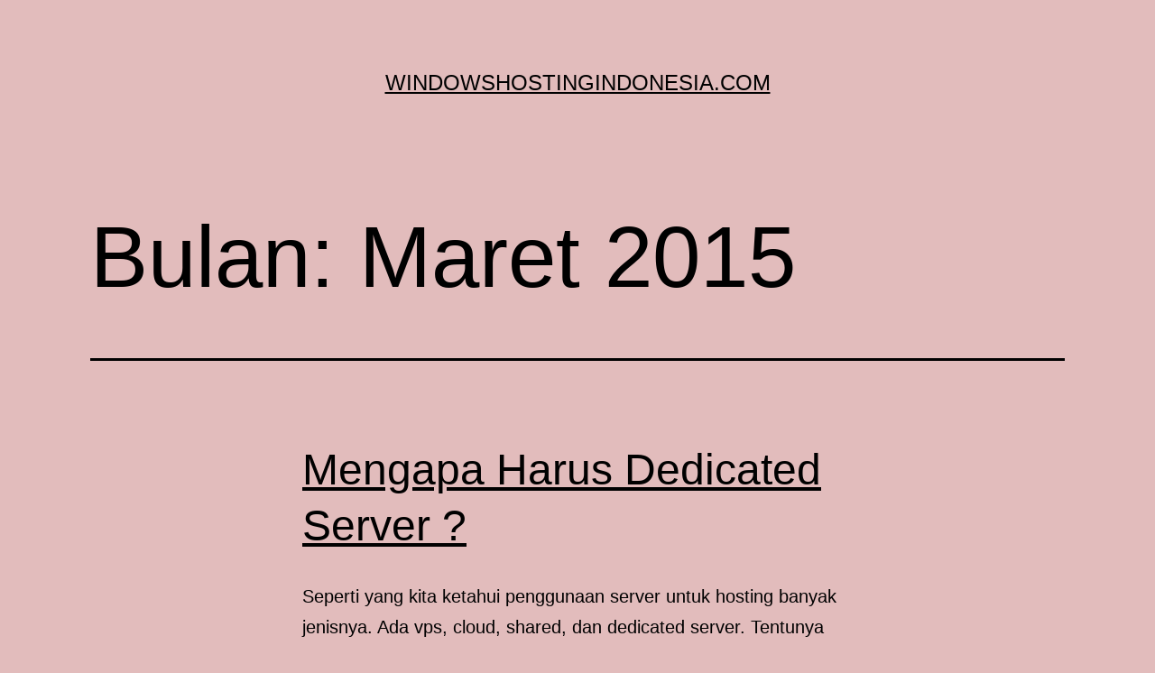

--- FILE ---
content_type: text/html; charset=UTF-8
request_url: http://windowshostingindonesia.com/2015/03/
body_size: 9602
content:
<!doctype html>
<html lang="id" >
<head>
	<meta charset="UTF-8" />
	<meta name="viewport" content="width=device-width, initial-scale=1" />
	<title>Maret 2015 &#8211; windowshostingindonesia.com</title>
<meta name='robots' content='max-image-preview:large' />
<link rel="alternate" type="application/rss+xml" title="windowshostingindonesia.com &raquo; Feed" href="http://windowshostingindonesia.com/feed/" />
<link rel="alternate" type="application/rss+xml" title="windowshostingindonesia.com &raquo; Umpan Komentar" href="http://windowshostingindonesia.com/comments/feed/" />
<style id='wp-img-auto-sizes-contain-inline-css'>
img:is([sizes=auto i],[sizes^="auto," i]){contain-intrinsic-size:3000px 1500px}
/*# sourceURL=wp-img-auto-sizes-contain-inline-css */
</style>
<style id='wp-emoji-styles-inline-css'>

	img.wp-smiley, img.emoji {
		display: inline !important;
		border: none !important;
		box-shadow: none !important;
		height: 1em !important;
		width: 1em !important;
		margin: 0 0.07em !important;
		vertical-align: -0.1em !important;
		background: none !important;
		padding: 0 !important;
	}
/*# sourceURL=wp-emoji-styles-inline-css */
</style>
<link rel='stylesheet' id='wp-block-library-css' href='http://windowshostingindonesia.com/wp-includes/css/dist/block-library/style.min.css?ver=6.9' media='all' />
<style id='wp-block-archives-inline-css'>
.wp-block-archives{box-sizing:border-box}.wp-block-archives-dropdown label{display:block}
/*# sourceURL=http://windowshostingindonesia.com/wp-includes/blocks/archives/style.min.css */
</style>
<style id='wp-block-categories-inline-css'>
.wp-block-categories{box-sizing:border-box}.wp-block-categories.alignleft{margin-right:2em}.wp-block-categories.alignright{margin-left:2em}.wp-block-categories.wp-block-categories-dropdown.aligncenter{text-align:center}.wp-block-categories .wp-block-categories__label{display:block;width:100%}
/*# sourceURL=http://windowshostingindonesia.com/wp-includes/blocks/categories/style.min.css */
</style>
<style id='wp-block-heading-inline-css'>
h1:where(.wp-block-heading).has-background,h2:where(.wp-block-heading).has-background,h3:where(.wp-block-heading).has-background,h4:where(.wp-block-heading).has-background,h5:where(.wp-block-heading).has-background,h6:where(.wp-block-heading).has-background{padding:1.25em 2.375em}h1.has-text-align-left[style*=writing-mode]:where([style*=vertical-lr]),h1.has-text-align-right[style*=writing-mode]:where([style*=vertical-rl]),h2.has-text-align-left[style*=writing-mode]:where([style*=vertical-lr]),h2.has-text-align-right[style*=writing-mode]:where([style*=vertical-rl]),h3.has-text-align-left[style*=writing-mode]:where([style*=vertical-lr]),h3.has-text-align-right[style*=writing-mode]:where([style*=vertical-rl]),h4.has-text-align-left[style*=writing-mode]:where([style*=vertical-lr]),h4.has-text-align-right[style*=writing-mode]:where([style*=vertical-rl]),h5.has-text-align-left[style*=writing-mode]:where([style*=vertical-lr]),h5.has-text-align-right[style*=writing-mode]:where([style*=vertical-rl]),h6.has-text-align-left[style*=writing-mode]:where([style*=vertical-lr]),h6.has-text-align-right[style*=writing-mode]:where([style*=vertical-rl]){rotate:180deg}
/*# sourceURL=http://windowshostingindonesia.com/wp-includes/blocks/heading/style.min.css */
</style>
<style id='wp-block-latest-comments-inline-css'>
ol.wp-block-latest-comments{box-sizing:border-box;margin-left:0}:where(.wp-block-latest-comments:not([style*=line-height] .wp-block-latest-comments__comment)){line-height:1.1}:where(.wp-block-latest-comments:not([style*=line-height] .wp-block-latest-comments__comment-excerpt p)){line-height:1.8}.has-dates :where(.wp-block-latest-comments:not([style*=line-height])),.has-excerpts :where(.wp-block-latest-comments:not([style*=line-height])){line-height:1.5}.wp-block-latest-comments .wp-block-latest-comments{padding-left:0}.wp-block-latest-comments__comment{list-style:none;margin-bottom:1em}.has-avatars .wp-block-latest-comments__comment{list-style:none;min-height:2.25em}.has-avatars .wp-block-latest-comments__comment .wp-block-latest-comments__comment-excerpt,.has-avatars .wp-block-latest-comments__comment .wp-block-latest-comments__comment-meta{margin-left:3.25em}.wp-block-latest-comments__comment-excerpt p{font-size:.875em;margin:.36em 0 1.4em}.wp-block-latest-comments__comment-date{display:block;font-size:.75em}.wp-block-latest-comments .avatar,.wp-block-latest-comments__comment-avatar{border-radius:1.5em;display:block;float:left;height:2.5em;margin-right:.75em;width:2.5em}.wp-block-latest-comments[class*=-font-size] a,.wp-block-latest-comments[style*=font-size] a{font-size:inherit}
/*# sourceURL=http://windowshostingindonesia.com/wp-includes/blocks/latest-comments/style.min.css */
</style>
<style id='wp-block-latest-posts-inline-css'>
.wp-block-latest-posts{box-sizing:border-box}.wp-block-latest-posts.alignleft{margin-right:2em}.wp-block-latest-posts.alignright{margin-left:2em}.wp-block-latest-posts.wp-block-latest-posts__list{list-style:none}.wp-block-latest-posts.wp-block-latest-posts__list li{clear:both;overflow-wrap:break-word}.wp-block-latest-posts.is-grid{display:flex;flex-wrap:wrap}.wp-block-latest-posts.is-grid li{margin:0 1.25em 1.25em 0;width:100%}@media (min-width:600px){.wp-block-latest-posts.columns-2 li{width:calc(50% - .625em)}.wp-block-latest-posts.columns-2 li:nth-child(2n){margin-right:0}.wp-block-latest-posts.columns-3 li{width:calc(33.33333% - .83333em)}.wp-block-latest-posts.columns-3 li:nth-child(3n){margin-right:0}.wp-block-latest-posts.columns-4 li{width:calc(25% - .9375em)}.wp-block-latest-posts.columns-4 li:nth-child(4n){margin-right:0}.wp-block-latest-posts.columns-5 li{width:calc(20% - 1em)}.wp-block-latest-posts.columns-5 li:nth-child(5n){margin-right:0}.wp-block-latest-posts.columns-6 li{width:calc(16.66667% - 1.04167em)}.wp-block-latest-posts.columns-6 li:nth-child(6n){margin-right:0}}:root :where(.wp-block-latest-posts.is-grid){padding:0}:root :where(.wp-block-latest-posts.wp-block-latest-posts__list){padding-left:0}.wp-block-latest-posts__post-author,.wp-block-latest-posts__post-date{display:block;font-size:.8125em}.wp-block-latest-posts__post-excerpt,.wp-block-latest-posts__post-full-content{margin-bottom:1em;margin-top:.5em}.wp-block-latest-posts__featured-image a{display:inline-block}.wp-block-latest-posts__featured-image img{height:auto;max-width:100%;width:auto}.wp-block-latest-posts__featured-image.alignleft{float:left;margin-right:1em}.wp-block-latest-posts__featured-image.alignright{float:right;margin-left:1em}.wp-block-latest-posts__featured-image.aligncenter{margin-bottom:1em;text-align:center}
/*# sourceURL=http://windowshostingindonesia.com/wp-includes/blocks/latest-posts/style.min.css */
</style>
<style id='wp-block-search-inline-css'>
.wp-block-search__button{margin-left:10px;word-break:normal}.wp-block-search__button.has-icon{line-height:0}.wp-block-search__button svg{height:1.25em;min-height:24px;min-width:24px;width:1.25em;fill:currentColor;vertical-align:text-bottom}:where(.wp-block-search__button){border:1px solid #ccc;padding:6px 10px}.wp-block-search__inside-wrapper{display:flex;flex:auto;flex-wrap:nowrap;max-width:100%}.wp-block-search__label{width:100%}.wp-block-search.wp-block-search__button-only .wp-block-search__button{box-sizing:border-box;display:flex;flex-shrink:0;justify-content:center;margin-left:0;max-width:100%}.wp-block-search.wp-block-search__button-only .wp-block-search__inside-wrapper{min-width:0!important;transition-property:width}.wp-block-search.wp-block-search__button-only .wp-block-search__input{flex-basis:100%;transition-duration:.3s}.wp-block-search.wp-block-search__button-only.wp-block-search__searchfield-hidden,.wp-block-search.wp-block-search__button-only.wp-block-search__searchfield-hidden .wp-block-search__inside-wrapper{overflow:hidden}.wp-block-search.wp-block-search__button-only.wp-block-search__searchfield-hidden .wp-block-search__input{border-left-width:0!important;border-right-width:0!important;flex-basis:0;flex-grow:0;margin:0;min-width:0!important;padding-left:0!important;padding-right:0!important;width:0!important}:where(.wp-block-search__input){appearance:none;border:1px solid #949494;flex-grow:1;font-family:inherit;font-size:inherit;font-style:inherit;font-weight:inherit;letter-spacing:inherit;line-height:inherit;margin-left:0;margin-right:0;min-width:3rem;padding:8px;text-decoration:unset!important;text-transform:inherit}:where(.wp-block-search__button-inside .wp-block-search__inside-wrapper){background-color:#fff;border:1px solid #949494;box-sizing:border-box;padding:4px}:where(.wp-block-search__button-inside .wp-block-search__inside-wrapper) .wp-block-search__input{border:none;border-radius:0;padding:0 4px}:where(.wp-block-search__button-inside .wp-block-search__inside-wrapper) .wp-block-search__input:focus{outline:none}:where(.wp-block-search__button-inside .wp-block-search__inside-wrapper) :where(.wp-block-search__button){padding:4px 8px}.wp-block-search.aligncenter .wp-block-search__inside-wrapper{margin:auto}.wp-block[data-align=right] .wp-block-search.wp-block-search__button-only .wp-block-search__inside-wrapper{float:right}
/*# sourceURL=http://windowshostingindonesia.com/wp-includes/blocks/search/style.min.css */
</style>
<style id='wp-block-search-theme-inline-css'>
.wp-block-search .wp-block-search__label{font-weight:700}.wp-block-search__button{border:1px solid #ccc;padding:.375em .625em}
/*# sourceURL=http://windowshostingindonesia.com/wp-includes/blocks/search/theme.min.css */
</style>
<style id='wp-block-group-inline-css'>
.wp-block-group{box-sizing:border-box}:where(.wp-block-group.wp-block-group-is-layout-constrained){position:relative}
/*# sourceURL=http://windowshostingindonesia.com/wp-includes/blocks/group/style.min.css */
</style>
<style id='wp-block-group-theme-inline-css'>
:where(.wp-block-group.has-background){padding:1.25em 2.375em}
/*# sourceURL=http://windowshostingindonesia.com/wp-includes/blocks/group/theme.min.css */
</style>
<style id='global-styles-inline-css'>
:root{--wp--preset--aspect-ratio--square: 1;--wp--preset--aspect-ratio--4-3: 4/3;--wp--preset--aspect-ratio--3-4: 3/4;--wp--preset--aspect-ratio--3-2: 3/2;--wp--preset--aspect-ratio--2-3: 2/3;--wp--preset--aspect-ratio--16-9: 16/9;--wp--preset--aspect-ratio--9-16: 9/16;--wp--preset--color--black: #000000;--wp--preset--color--cyan-bluish-gray: #abb8c3;--wp--preset--color--white: #FFFFFF;--wp--preset--color--pale-pink: #f78da7;--wp--preset--color--vivid-red: #cf2e2e;--wp--preset--color--luminous-vivid-orange: #ff6900;--wp--preset--color--luminous-vivid-amber: #fcb900;--wp--preset--color--light-green-cyan: #7bdcb5;--wp--preset--color--vivid-green-cyan: #00d084;--wp--preset--color--pale-cyan-blue: #8ed1fc;--wp--preset--color--vivid-cyan-blue: #0693e3;--wp--preset--color--vivid-purple: #9b51e0;--wp--preset--color--dark-gray: #28303D;--wp--preset--color--gray: #39414D;--wp--preset--color--green: #D1E4DD;--wp--preset--color--blue: #D1DFE4;--wp--preset--color--purple: #D1D1E4;--wp--preset--color--red: #E4D1D1;--wp--preset--color--orange: #E4DAD1;--wp--preset--color--yellow: #EEEADD;--wp--preset--gradient--vivid-cyan-blue-to-vivid-purple: linear-gradient(135deg,rgb(6,147,227) 0%,rgb(155,81,224) 100%);--wp--preset--gradient--light-green-cyan-to-vivid-green-cyan: linear-gradient(135deg,rgb(122,220,180) 0%,rgb(0,208,130) 100%);--wp--preset--gradient--luminous-vivid-amber-to-luminous-vivid-orange: linear-gradient(135deg,rgb(252,185,0) 0%,rgb(255,105,0) 100%);--wp--preset--gradient--luminous-vivid-orange-to-vivid-red: linear-gradient(135deg,rgb(255,105,0) 0%,rgb(207,46,46) 100%);--wp--preset--gradient--very-light-gray-to-cyan-bluish-gray: linear-gradient(135deg,rgb(238,238,238) 0%,rgb(169,184,195) 100%);--wp--preset--gradient--cool-to-warm-spectrum: linear-gradient(135deg,rgb(74,234,220) 0%,rgb(151,120,209) 20%,rgb(207,42,186) 40%,rgb(238,44,130) 60%,rgb(251,105,98) 80%,rgb(254,248,76) 100%);--wp--preset--gradient--blush-light-purple: linear-gradient(135deg,rgb(255,206,236) 0%,rgb(152,150,240) 100%);--wp--preset--gradient--blush-bordeaux: linear-gradient(135deg,rgb(254,205,165) 0%,rgb(254,45,45) 50%,rgb(107,0,62) 100%);--wp--preset--gradient--luminous-dusk: linear-gradient(135deg,rgb(255,203,112) 0%,rgb(199,81,192) 50%,rgb(65,88,208) 100%);--wp--preset--gradient--pale-ocean: linear-gradient(135deg,rgb(255,245,203) 0%,rgb(182,227,212) 50%,rgb(51,167,181) 100%);--wp--preset--gradient--electric-grass: linear-gradient(135deg,rgb(202,248,128) 0%,rgb(113,206,126) 100%);--wp--preset--gradient--midnight: linear-gradient(135deg,rgb(2,3,129) 0%,rgb(40,116,252) 100%);--wp--preset--gradient--purple-to-yellow: linear-gradient(160deg, #D1D1E4 0%, #EEEADD 100%);--wp--preset--gradient--yellow-to-purple: linear-gradient(160deg, #EEEADD 0%, #D1D1E4 100%);--wp--preset--gradient--green-to-yellow: linear-gradient(160deg, #D1E4DD 0%, #EEEADD 100%);--wp--preset--gradient--yellow-to-green: linear-gradient(160deg, #EEEADD 0%, #D1E4DD 100%);--wp--preset--gradient--red-to-yellow: linear-gradient(160deg, #E4D1D1 0%, #EEEADD 100%);--wp--preset--gradient--yellow-to-red: linear-gradient(160deg, #EEEADD 0%, #E4D1D1 100%);--wp--preset--gradient--purple-to-red: linear-gradient(160deg, #D1D1E4 0%, #E4D1D1 100%);--wp--preset--gradient--red-to-purple: linear-gradient(160deg, #E4D1D1 0%, #D1D1E4 100%);--wp--preset--font-size--small: 18px;--wp--preset--font-size--medium: 20px;--wp--preset--font-size--large: 24px;--wp--preset--font-size--x-large: 42px;--wp--preset--font-size--extra-small: 16px;--wp--preset--font-size--normal: 20px;--wp--preset--font-size--extra-large: 40px;--wp--preset--font-size--huge: 96px;--wp--preset--font-size--gigantic: 144px;--wp--preset--spacing--20: 0.44rem;--wp--preset--spacing--30: 0.67rem;--wp--preset--spacing--40: 1rem;--wp--preset--spacing--50: 1.5rem;--wp--preset--spacing--60: 2.25rem;--wp--preset--spacing--70: 3.38rem;--wp--preset--spacing--80: 5.06rem;--wp--preset--shadow--natural: 6px 6px 9px rgba(0, 0, 0, 0.2);--wp--preset--shadow--deep: 12px 12px 50px rgba(0, 0, 0, 0.4);--wp--preset--shadow--sharp: 6px 6px 0px rgba(0, 0, 0, 0.2);--wp--preset--shadow--outlined: 6px 6px 0px -3px rgb(255, 255, 255), 6px 6px rgb(0, 0, 0);--wp--preset--shadow--crisp: 6px 6px 0px rgb(0, 0, 0);}:where(.is-layout-flex){gap: 0.5em;}:where(.is-layout-grid){gap: 0.5em;}body .is-layout-flex{display: flex;}.is-layout-flex{flex-wrap: wrap;align-items: center;}.is-layout-flex > :is(*, div){margin: 0;}body .is-layout-grid{display: grid;}.is-layout-grid > :is(*, div){margin: 0;}:where(.wp-block-columns.is-layout-flex){gap: 2em;}:where(.wp-block-columns.is-layout-grid){gap: 2em;}:where(.wp-block-post-template.is-layout-flex){gap: 1.25em;}:where(.wp-block-post-template.is-layout-grid){gap: 1.25em;}.has-black-color{color: var(--wp--preset--color--black) !important;}.has-cyan-bluish-gray-color{color: var(--wp--preset--color--cyan-bluish-gray) !important;}.has-white-color{color: var(--wp--preset--color--white) !important;}.has-pale-pink-color{color: var(--wp--preset--color--pale-pink) !important;}.has-vivid-red-color{color: var(--wp--preset--color--vivid-red) !important;}.has-luminous-vivid-orange-color{color: var(--wp--preset--color--luminous-vivid-orange) !important;}.has-luminous-vivid-amber-color{color: var(--wp--preset--color--luminous-vivid-amber) !important;}.has-light-green-cyan-color{color: var(--wp--preset--color--light-green-cyan) !important;}.has-vivid-green-cyan-color{color: var(--wp--preset--color--vivid-green-cyan) !important;}.has-pale-cyan-blue-color{color: var(--wp--preset--color--pale-cyan-blue) !important;}.has-vivid-cyan-blue-color{color: var(--wp--preset--color--vivid-cyan-blue) !important;}.has-vivid-purple-color{color: var(--wp--preset--color--vivid-purple) !important;}.has-black-background-color{background-color: var(--wp--preset--color--black) !important;}.has-cyan-bluish-gray-background-color{background-color: var(--wp--preset--color--cyan-bluish-gray) !important;}.has-white-background-color{background-color: var(--wp--preset--color--white) !important;}.has-pale-pink-background-color{background-color: var(--wp--preset--color--pale-pink) !important;}.has-vivid-red-background-color{background-color: var(--wp--preset--color--vivid-red) !important;}.has-luminous-vivid-orange-background-color{background-color: var(--wp--preset--color--luminous-vivid-orange) !important;}.has-luminous-vivid-amber-background-color{background-color: var(--wp--preset--color--luminous-vivid-amber) !important;}.has-light-green-cyan-background-color{background-color: var(--wp--preset--color--light-green-cyan) !important;}.has-vivid-green-cyan-background-color{background-color: var(--wp--preset--color--vivid-green-cyan) !important;}.has-pale-cyan-blue-background-color{background-color: var(--wp--preset--color--pale-cyan-blue) !important;}.has-vivid-cyan-blue-background-color{background-color: var(--wp--preset--color--vivid-cyan-blue) !important;}.has-vivid-purple-background-color{background-color: var(--wp--preset--color--vivid-purple) !important;}.has-black-border-color{border-color: var(--wp--preset--color--black) !important;}.has-cyan-bluish-gray-border-color{border-color: var(--wp--preset--color--cyan-bluish-gray) !important;}.has-white-border-color{border-color: var(--wp--preset--color--white) !important;}.has-pale-pink-border-color{border-color: var(--wp--preset--color--pale-pink) !important;}.has-vivid-red-border-color{border-color: var(--wp--preset--color--vivid-red) !important;}.has-luminous-vivid-orange-border-color{border-color: var(--wp--preset--color--luminous-vivid-orange) !important;}.has-luminous-vivid-amber-border-color{border-color: var(--wp--preset--color--luminous-vivid-amber) !important;}.has-light-green-cyan-border-color{border-color: var(--wp--preset--color--light-green-cyan) !important;}.has-vivid-green-cyan-border-color{border-color: var(--wp--preset--color--vivid-green-cyan) !important;}.has-pale-cyan-blue-border-color{border-color: var(--wp--preset--color--pale-cyan-blue) !important;}.has-vivid-cyan-blue-border-color{border-color: var(--wp--preset--color--vivid-cyan-blue) !important;}.has-vivid-purple-border-color{border-color: var(--wp--preset--color--vivid-purple) !important;}.has-vivid-cyan-blue-to-vivid-purple-gradient-background{background: var(--wp--preset--gradient--vivid-cyan-blue-to-vivid-purple) !important;}.has-light-green-cyan-to-vivid-green-cyan-gradient-background{background: var(--wp--preset--gradient--light-green-cyan-to-vivid-green-cyan) !important;}.has-luminous-vivid-amber-to-luminous-vivid-orange-gradient-background{background: var(--wp--preset--gradient--luminous-vivid-amber-to-luminous-vivid-orange) !important;}.has-luminous-vivid-orange-to-vivid-red-gradient-background{background: var(--wp--preset--gradient--luminous-vivid-orange-to-vivid-red) !important;}.has-very-light-gray-to-cyan-bluish-gray-gradient-background{background: var(--wp--preset--gradient--very-light-gray-to-cyan-bluish-gray) !important;}.has-cool-to-warm-spectrum-gradient-background{background: var(--wp--preset--gradient--cool-to-warm-spectrum) !important;}.has-blush-light-purple-gradient-background{background: var(--wp--preset--gradient--blush-light-purple) !important;}.has-blush-bordeaux-gradient-background{background: var(--wp--preset--gradient--blush-bordeaux) !important;}.has-luminous-dusk-gradient-background{background: var(--wp--preset--gradient--luminous-dusk) !important;}.has-pale-ocean-gradient-background{background: var(--wp--preset--gradient--pale-ocean) !important;}.has-electric-grass-gradient-background{background: var(--wp--preset--gradient--electric-grass) !important;}.has-midnight-gradient-background{background: var(--wp--preset--gradient--midnight) !important;}.has-small-font-size{font-size: var(--wp--preset--font-size--small) !important;}.has-medium-font-size{font-size: var(--wp--preset--font-size--medium) !important;}.has-large-font-size{font-size: var(--wp--preset--font-size--large) !important;}.has-x-large-font-size{font-size: var(--wp--preset--font-size--x-large) !important;}
/*# sourceURL=global-styles-inline-css */
</style>

<style id='classic-theme-styles-inline-css'>
/*! This file is auto-generated */
.wp-block-button__link{color:#fff;background-color:#32373c;border-radius:9999px;box-shadow:none;text-decoration:none;padding:calc(.667em + 2px) calc(1.333em + 2px);font-size:1.125em}.wp-block-file__button{background:#32373c;color:#fff;text-decoration:none}
/*# sourceURL=/wp-includes/css/classic-themes.min.css */
</style>
<link rel='stylesheet' id='twenty-twenty-one-custom-color-overrides-css' href='http://windowshostingindonesia.com/wp-content/themes/twentytwentyone/assets/css/custom-color-overrides.css?ver=2.2' media='all' />
<style id='twenty-twenty-one-custom-color-overrides-inline-css'>
:root .editor-styles-wrapper{--global--color-background: #e2bcbc;--global--color-primary: #000;--global--color-secondary: #000;--button--color-background: #000;--button--color-text-hover: #000;}
/*# sourceURL=twenty-twenty-one-custom-color-overrides-inline-css */
</style>
<link rel='stylesheet' id='twenty-twenty-one-style-css' href='http://windowshostingindonesia.com/wp-content/themes/twentytwentyone/style.css?ver=2.2' media='all' />
<style id='twenty-twenty-one-style-inline-css'>
:root{--global--color-background: #e2bcbc;--global--color-primary: #000;--global--color-secondary: #000;--button--color-background: #000;--button--color-text-hover: #000;}
/*# sourceURL=twenty-twenty-one-style-inline-css */
</style>
<link rel='stylesheet' id='twenty-twenty-one-print-style-css' href='http://windowshostingindonesia.com/wp-content/themes/twentytwentyone/assets/css/print.css?ver=2.2' media='print' />
<link rel="https://api.w.org/" href="http://windowshostingindonesia.com/wp-json/" /><link rel="EditURI" type="application/rsd+xml" title="RSD" href="http://windowshostingindonesia.com/xmlrpc.php?rsd" />
<meta name="generator" content="WordPress 6.9" />
<meta name="generator" content="Elementor 3.25.3; features: e_font_icon_svg, additional_custom_breakpoints, e_optimized_control_loading; settings: css_print_method-external, google_font-enabled, font_display-swap">
			<style>
				.e-con.e-parent:nth-of-type(n+4):not(.e-lazyloaded):not(.e-no-lazyload),
				.e-con.e-parent:nth-of-type(n+4):not(.e-lazyloaded):not(.e-no-lazyload) * {
					background-image: none !important;
				}
				@media screen and (max-height: 1024px) {
					.e-con.e-parent:nth-of-type(n+3):not(.e-lazyloaded):not(.e-no-lazyload),
					.e-con.e-parent:nth-of-type(n+3):not(.e-lazyloaded):not(.e-no-lazyload) * {
						background-image: none !important;
					}
				}
				@media screen and (max-height: 640px) {
					.e-con.e-parent:nth-of-type(n+2):not(.e-lazyloaded):not(.e-no-lazyload),
					.e-con.e-parent:nth-of-type(n+2):not(.e-lazyloaded):not(.e-no-lazyload) * {
						background-image: none !important;
					}
				}
			</style>
			<style id="custom-background-css">
body.custom-background { background-color: #e2bcbc; }
</style>
	</head>

<body class="archive date custom-background wp-embed-responsive wp-theme-twentytwentyone is-light-theme no-js hfeed elementor-default elementor-kit-5378">
<div id="page" class="site">
	<a class="skip-link screen-reader-text" href="#content">
		Lewati ke konten	</a>

	
<header id="masthead" class="site-header has-title-and-tagline">

	

<div class="site-branding">

	
						<p class="site-title"><a href="http://windowshostingindonesia.com/">windowshostingindonesia.com</a></p>
			
	</div><!-- .site-branding -->
	

</header><!-- #masthead -->

	<div id="content" class="site-content">
		<div id="primary" class="content-area">
			<main id="main" class="site-main">


	<header class="page-header alignwide">
		<h1 class="page-title">Bulan: <span>Maret 2015</span></h1>			</header><!-- .page-header -->

					
<article id="post-226" class="post-226 post type-post status-publish format-standard hentry entry">

	
<header class="entry-header">
	<h2 class="entry-title default-max-width"><a href="http://windowshostingindonesia.com/keuntungan-dedicated-server/">Mengapa Harus Dedicated Server ?</a></h2></header><!-- .entry-header -->

	<div class="entry-content">
		<p>Seperti yang kita ketahui penggunaan server untuk hosting banyak jenisnya. Ada vps, cloud, shared, dan dedicated server. Tentunya harga yang ditawarkan pun beragam &#8211; ragam. Dilihat dari sisi spesifikasinya pun akan berbeda. Penggunaan server untuk hosting ini beragam &#8211; ragam, mengikuti kebutuhan kita sebagai konsumennya. Mungkin jika kita hanya ingin mempunyai blog personal, kita bisa&hellip; <a class="more-link" href="http://windowshostingindonesia.com/keuntungan-dedicated-server/">Lanjutkan membaca <span class="screen-reader-text">Mengapa Harus Dedicated Server ?</span></a></p>
	</div><!-- .entry-content -->

	<footer class="entry-footer default-max-width">
		<span class="posted-on">Diterbitkan <time class="entry-date published updated" datetime="2015-03-31T09:08:00+00:00">Maret 31, 2015</time></span>	</footer><!-- .entry-footer -->
</article><!-- #post-${ID} -->
					
<article id="post-219" class="post-219 post type-post status-publish format-standard hentry entry">

	
<header class="entry-header">
	<h2 class="entry-title default-max-width"><a href="http://windowshostingindonesia.com/sql-server-2014/">SQL Server 2014 Semakin Powerfull</a></h2></header><!-- .entry-header -->

	<div class="entry-content">
		<p>Akhirnya mocrosoft resmi meluncurkan salah satu produknya yakni SQL Server 2014. Perubahan yang signifikan dari versi terbaru SQL ini ialah di sitem penyimpanan dan percepatan yang akan bertambah. SQL Server 2014 akan menggunakan sistem cloud storage yang teintegrasi dengan Azure database. Dan untuk masalah percepatan SQL Server akan menggunakan sistem OLTP (Online Transaction Processing). Sebenarnya&hellip; <a class="more-link" href="http://windowshostingindonesia.com/sql-server-2014/">Lanjutkan membaca <span class="screen-reader-text">SQL Server 2014 Semakin Powerfull</span></a></p>
	</div><!-- .entry-content -->

	<footer class="entry-footer default-max-width">
		<span class="posted-on">Diterbitkan <time class="entry-date published updated" datetime="2015-03-25T02:02:07+00:00">Maret 25, 2015</time></span>	</footer><!-- .entry-footer -->
</article><!-- #post-${ID} -->
					
<article id="post-195" class="post-195 post type-post status-publish format-standard hentry entry">

	
<header class="entry-header">
	<h2 class="entry-title default-max-width"><a href="http://windowshostingindonesia.com/membuat-vps-dari-xampp-di-windows/">Membuat VPS dari XAMPP di Windows</a></h2></header><!-- .entry-header -->

	<div class="entry-content">
		<p>Virtual Private Server (VPS) atau dikenal juga dengan Virtual Dedicated Server (VDS) atau Virtual Server merupakan teknologi server side yang  memungkinkan sebuah mesin dengan kapasitas besar di bagi menjadi beberapa mesin virtual. Setiap mesin virtual ini memberikan layanan layaknya seperti sebuah server dedicated dengan beberapa batasan tertentu. Namun pembahasan kali ini bukan diperuntukan untuk menjelaskan&hellip; <a class="more-link" href="http://windowshostingindonesia.com/membuat-vps-dari-xampp-di-windows/">Lanjutkan membaca <span class="screen-reader-text">Membuat VPS dari XAMPP di Windows</span></a></p>
	</div><!-- .entry-content -->

	<footer class="entry-footer default-max-width">
		<span class="posted-on">Diterbitkan <time class="entry-date published updated" datetime="2015-03-16T05:37:06+00:00">Maret 16, 2015</time></span>	</footer><!-- .entry-footer -->
</article><!-- #post-${ID} -->
	
	

			</main><!-- #main -->
		</div><!-- #primary -->
	</div><!-- #content -->

	
	<aside class="widget-area">
		<section id="block-2" class="widget widget_block widget_search"><form role="search" method="get" action="http://windowshostingindonesia.com/" class="wp-block-search__button-outside wp-block-search__text-button wp-block-search"    ><label class="wp-block-search__label" for="wp-block-search__input-1" >Cari</label><div class="wp-block-search__inside-wrapper" ><input class="wp-block-search__input" id="wp-block-search__input-1" placeholder="" value="" type="search" name="s" required /><button aria-label="Cari" class="wp-block-search__button wp-element-button" type="submit" >Cari</button></div></form></section><section id="block-3" class="widget widget_block"><div class="wp-block-group"><div class="wp-block-group__inner-container is-layout-flow wp-block-group-is-layout-flow"><h2 class="wp-block-heading">Recent Posts</h2><ul class="wp-block-latest-posts__list wp-block-latest-posts"><li><a class="wp-block-latest-posts__post-title" href="http://windowshostingindonesia.com/cara-termudah-melindungi-website-pemula-pun-bisa/">Cara Termudah Melindungi Website, Pemula pun bisa</a></li>
<li><a class="wp-block-latest-posts__post-title" href="http://windowshostingindonesia.com/cara-kembalikan-menu-start-seperti-windows-7/">Cara Kembalikan Menu Start Seperti Windows 7</a></li>
<li><a class="wp-block-latest-posts__post-title" href="http://windowshostingindonesia.com/ganti-image-viewer-bawaan-windows-dengan-irvanview/">Ganti Image Viewer Bawaan Windows dengan IrvanView</a></li>
<li><a class="wp-block-latest-posts__post-title" href="http://windowshostingindonesia.com/apa-itu-linktree-ketahui-kegunaan-dan-cara-membuatnya-untuk-usaha-anda/">Apa Itu Linktree? Ketahui Kegunaan dan Cara Membuatnya Untuk Usaha Anda</a></li>
<li><a class="wp-block-latest-posts__post-title" href="http://windowshostingindonesia.com/cara-bergabung-windows-10-insider-fast-ring/">Cara Bergabung Windows 10 Insider Fast Ring</a></li>
</ul></div></div></section><section id="block-4" class="widget widget_block"><div class="wp-block-group"><div class="wp-block-group__inner-container is-layout-flow wp-block-group-is-layout-flow"><h2 class="wp-block-heading">Recent Comments</h2><div class="no-comments wp-block-latest-comments">Tidak ada komentar untuk ditampilkan.</div></div></div></section><section id="block-5" class="widget widget_block"><div class="wp-block-group"><div class="wp-block-group__inner-container is-layout-flow wp-block-group-is-layout-flow"><h2 class="wp-block-heading">Archives</h2><ul class="wp-block-archives-list wp-block-archives">	<li><a href='http://windowshostingindonesia.com/2025/11/'>November 2025</a></li>
	<li><a href='http://windowshostingindonesia.com/2025/10/'>Oktober 2025</a></li>
	<li><a href='http://windowshostingindonesia.com/2025/09/'>September 2025</a></li>
	<li><a href='http://windowshostingindonesia.com/2025/08/'>Agustus 2025</a></li>
	<li><a href='http://windowshostingindonesia.com/2024/06/'>Juni 2024</a></li>
	<li><a href='http://windowshostingindonesia.com/2024/05/'>Mei 2024</a></li>
	<li><a href='http://windowshostingindonesia.com/2024/03/'>Maret 2024</a></li>
	<li><a href='http://windowshostingindonesia.com/2024/02/'>Februari 2024</a></li>
	<li><a href='http://windowshostingindonesia.com/2024/01/'>Januari 2024</a></li>
	<li><a href='http://windowshostingindonesia.com/2023/10/'>Oktober 2023</a></li>
	<li><a href='http://windowshostingindonesia.com/2023/09/'>September 2023</a></li>
	<li><a href='http://windowshostingindonesia.com/2023/08/'>Agustus 2023</a></li>
	<li><a href='http://windowshostingindonesia.com/2023/05/'>Mei 2023</a></li>
	<li><a href='http://windowshostingindonesia.com/2023/03/'>Maret 2023</a></li>
	<li><a href='http://windowshostingindonesia.com/2023/02/'>Februari 2023</a></li>
	<li><a href='http://windowshostingindonesia.com/2022/09/'>September 2022</a></li>
	<li><a href='http://windowshostingindonesia.com/2022/08/'>Agustus 2022</a></li>
	<li><a href='http://windowshostingindonesia.com/2022/07/'>Juli 2022</a></li>
	<li><a href='http://windowshostingindonesia.com/2022/06/'>Juni 2022</a></li>
	<li><a href='http://windowshostingindonesia.com/2022/03/'>Maret 2022</a></li>
	<li><a href='http://windowshostingindonesia.com/2022/02/'>Februari 2022</a></li>
	<li><a href='http://windowshostingindonesia.com/2021/12/'>Desember 2021</a></li>
	<li><a href='http://windowshostingindonesia.com/2021/11/'>November 2021</a></li>
	<li><a href='http://windowshostingindonesia.com/2021/10/'>Oktober 2021</a></li>
	<li><a href='http://windowshostingindonesia.com/2021/09/'>September 2021</a></li>
	<li><a href='http://windowshostingindonesia.com/2020/09/'>September 2020</a></li>
	<li><a href='http://windowshostingindonesia.com/2020/08/'>Agustus 2020</a></li>
	<li><a href='http://windowshostingindonesia.com/2020/07/'>Juli 2020</a></li>
	<li><a href='http://windowshostingindonesia.com/2020/06/'>Juni 2020</a></li>
	<li><a href='http://windowshostingindonesia.com/2020/05/'>Mei 2020</a></li>
	<li><a href='http://windowshostingindonesia.com/2020/04/'>April 2020</a></li>
	<li><a href='http://windowshostingindonesia.com/2020/03/'>Maret 2020</a></li>
	<li><a href='http://windowshostingindonesia.com/2020/02/'>Februari 2020</a></li>
	<li><a href='http://windowshostingindonesia.com/2019/11/'>November 2019</a></li>
	<li><a href='http://windowshostingindonesia.com/2019/07/'>Juli 2019</a></li>
	<li><a href='http://windowshostingindonesia.com/2019/06/'>Juni 2019</a></li>
	<li><a href='http://windowshostingindonesia.com/2019/05/'>Mei 2019</a></li>
	<li><a href='http://windowshostingindonesia.com/2019/04/'>April 2019</a></li>
	<li><a href='http://windowshostingindonesia.com/2019/03/'>Maret 2019</a></li>
	<li><a href='http://windowshostingindonesia.com/2019/02/'>Februari 2019</a></li>
	<li><a href='http://windowshostingindonesia.com/2019/01/'>Januari 2019</a></li>
	<li><a href='http://windowshostingindonesia.com/2018/12/'>Desember 2018</a></li>
	<li><a href='http://windowshostingindonesia.com/2018/11/'>November 2018</a></li>
	<li><a href='http://windowshostingindonesia.com/2018/10/'>Oktober 2018</a></li>
	<li><a href='http://windowshostingindonesia.com/2018/09/'>September 2018</a></li>
	<li><a href='http://windowshostingindonesia.com/2018/07/'>Juli 2018</a></li>
	<li><a href='http://windowshostingindonesia.com/2018/06/'>Juni 2018</a></li>
	<li><a href='http://windowshostingindonesia.com/2018/01/'>Januari 2018</a></li>
	<li><a href='http://windowshostingindonesia.com/2017/12/'>Desember 2017</a></li>
	<li><a href='http://windowshostingindonesia.com/2017/11/'>November 2017</a></li>
	<li><a href='http://windowshostingindonesia.com/2017/10/'>Oktober 2017</a></li>
	<li><a href='http://windowshostingindonesia.com/2017/09/'>September 2017</a></li>
	<li><a href='http://windowshostingindonesia.com/2017/08/'>Agustus 2017</a></li>
	<li><a href='http://windowshostingindonesia.com/2017/07/'>Juli 2017</a></li>
	<li><a href='http://windowshostingindonesia.com/2017/06/'>Juni 2017</a></li>
	<li><a href='http://windowshostingindonesia.com/2017/05/'>Mei 2017</a></li>
	<li><a href='http://windowshostingindonesia.com/2017/04/'>April 2017</a></li>
	<li><a href='http://windowshostingindonesia.com/2017/03/'>Maret 2017</a></li>
	<li><a href='http://windowshostingindonesia.com/2017/02/'>Februari 2017</a></li>
	<li><a href='http://windowshostingindonesia.com/2017/01/'>Januari 2017</a></li>
	<li><a href='http://windowshostingindonesia.com/2016/12/'>Desember 2016</a></li>
	<li><a href='http://windowshostingindonesia.com/2016/11/'>November 2016</a></li>
	<li><a href='http://windowshostingindonesia.com/2016/10/'>Oktober 2016</a></li>
	<li><a href='http://windowshostingindonesia.com/2016/09/'>September 2016</a></li>
	<li><a href='http://windowshostingindonesia.com/2016/08/'>Agustus 2016</a></li>
	<li><a href='http://windowshostingindonesia.com/2015/04/'>April 2015</a></li>
	<li><a href='http://windowshostingindonesia.com/2015/03/' aria-current="page">Maret 2015</a></li>
	<li><a href='http://windowshostingindonesia.com/2014/04/'>April 2014</a></li>
	<li><a href='http://windowshostingindonesia.com/2013/09/'>September 2013</a></li>
	<li><a href='http://windowshostingindonesia.com/2012/12/'>Desember 2012</a></li>
	<li><a href='http://windowshostingindonesia.com/2011/10/'>Oktober 2011</a></li>
	<li><a href='http://windowshostingindonesia.com/2011/09/'>September 2011</a></li>
</ul></div></div></section><section id="block-6" class="widget widget_block"><div class="wp-block-group"><div class="wp-block-group__inner-container is-layout-flow wp-block-group-is-layout-flow"><h2 class="wp-block-heading">Categories</h2><ul class="wp-block-categories-list wp-block-categories">	<li class="cat-item cat-item-1"><a href="http://windowshostingindonesia.com/category/uncategorized/">Uncategorized</a>
</li>
</ul></div></div></section>	</aside><!-- .widget-area -->

	
	<footer id="colophon" class="site-footer">

				<div class="site-info">
			<div class="site-name">
																						<a href="http://windowshostingindonesia.com/">windowshostingindonesia.com</a>
																		</div><!-- .site-name -->

			
			<div class="powered-by">
				Dengan bangga menggunakan <a href="https://id.wordpress.org/">WordPress</a>			</div><!-- .powered-by -->

		</div><!-- .site-info -->
	</footer><!-- #colophon -->

</div><!-- #page -->

<script type="speculationrules">
{"prefetch":[{"source":"document","where":{"and":[{"href_matches":"/*"},{"not":{"href_matches":["/wp-*.php","/wp-admin/*","/wp-content/uploads/*","/wp-content/*","/wp-content/plugins/*","/wp-content/themes/twentytwentyone/*","/*\\?(.+)"]}},{"not":{"selector_matches":"a[rel~=\"nofollow\"]"}},{"not":{"selector_matches":".no-prefetch, .no-prefetch a"}}]},"eagerness":"conservative"}]}
</script>
<script>document.body.classList.remove("no-js");</script>	<script>
	if ( -1 !== navigator.userAgent.indexOf( 'MSIE' ) || -1 !== navigator.appVersion.indexOf( 'Trident/' ) ) {
		document.body.classList.add( 'is-IE' );
	}
	</script>
				<script type='text/javascript'>
				const lazyloadRunObserver = () => {
					const lazyloadBackgrounds = document.querySelectorAll( `.e-con.e-parent:not(.e-lazyloaded)` );
					const lazyloadBackgroundObserver = new IntersectionObserver( ( entries ) => {
						entries.forEach( ( entry ) => {
							if ( entry.isIntersecting ) {
								let lazyloadBackground = entry.target;
								if( lazyloadBackground ) {
									lazyloadBackground.classList.add( 'e-lazyloaded' );
								}
								lazyloadBackgroundObserver.unobserve( entry.target );
							}
						});
					}, { rootMargin: '200px 0px 200px 0px' } );
					lazyloadBackgrounds.forEach( ( lazyloadBackground ) => {
						lazyloadBackgroundObserver.observe( lazyloadBackground );
					} );
				};
				const events = [
					'DOMContentLoaded',
					'elementor/lazyload/observe',
				];
				events.forEach( ( event ) => {
					document.addEventListener( event, lazyloadRunObserver );
				} );
			</script>
			<script id="twenty-twenty-one-ie11-polyfills-js-after">
( Element.prototype.matches && Element.prototype.closest && window.NodeList && NodeList.prototype.forEach ) || document.write( '<script src="http://windowshostingindonesia.com/wp-content/themes/twentytwentyone/assets/js/polyfills.js?ver=2.2"></scr' + 'ipt>' );
//# sourceURL=twenty-twenty-one-ie11-polyfills-js-after
</script>
<script src="http://windowshostingindonesia.com/wp-content/themes/twentytwentyone/assets/js/responsive-embeds.js?ver=2.2" id="twenty-twenty-one-responsive-embeds-script-js"></script>
<script id="wp-emoji-settings" type="application/json">
{"baseUrl":"https://s.w.org/images/core/emoji/17.0.2/72x72/","ext":".png","svgUrl":"https://s.w.org/images/core/emoji/17.0.2/svg/","svgExt":".svg","source":{"concatemoji":"http://windowshostingindonesia.com/wp-includes/js/wp-emoji-release.min.js?ver=6.9"}}
</script>
<script type="module">
/*! This file is auto-generated */
const a=JSON.parse(document.getElementById("wp-emoji-settings").textContent),o=(window._wpemojiSettings=a,"wpEmojiSettingsSupports"),s=["flag","emoji"];function i(e){try{var t={supportTests:e,timestamp:(new Date).valueOf()};sessionStorage.setItem(o,JSON.stringify(t))}catch(e){}}function c(e,t,n){e.clearRect(0,0,e.canvas.width,e.canvas.height),e.fillText(t,0,0);t=new Uint32Array(e.getImageData(0,0,e.canvas.width,e.canvas.height).data);e.clearRect(0,0,e.canvas.width,e.canvas.height),e.fillText(n,0,0);const a=new Uint32Array(e.getImageData(0,0,e.canvas.width,e.canvas.height).data);return t.every((e,t)=>e===a[t])}function p(e,t){e.clearRect(0,0,e.canvas.width,e.canvas.height),e.fillText(t,0,0);var n=e.getImageData(16,16,1,1);for(let e=0;e<n.data.length;e++)if(0!==n.data[e])return!1;return!0}function u(e,t,n,a){switch(t){case"flag":return n(e,"\ud83c\udff3\ufe0f\u200d\u26a7\ufe0f","\ud83c\udff3\ufe0f\u200b\u26a7\ufe0f")?!1:!n(e,"\ud83c\udde8\ud83c\uddf6","\ud83c\udde8\u200b\ud83c\uddf6")&&!n(e,"\ud83c\udff4\udb40\udc67\udb40\udc62\udb40\udc65\udb40\udc6e\udb40\udc67\udb40\udc7f","\ud83c\udff4\u200b\udb40\udc67\u200b\udb40\udc62\u200b\udb40\udc65\u200b\udb40\udc6e\u200b\udb40\udc67\u200b\udb40\udc7f");case"emoji":return!a(e,"\ud83e\u1fac8")}return!1}function f(e,t,n,a){let r;const o=(r="undefined"!=typeof WorkerGlobalScope&&self instanceof WorkerGlobalScope?new OffscreenCanvas(300,150):document.createElement("canvas")).getContext("2d",{willReadFrequently:!0}),s=(o.textBaseline="top",o.font="600 32px Arial",{});return e.forEach(e=>{s[e]=t(o,e,n,a)}),s}function r(e){var t=document.createElement("script");t.src=e,t.defer=!0,document.head.appendChild(t)}a.supports={everything:!0,everythingExceptFlag:!0},new Promise(t=>{let n=function(){try{var e=JSON.parse(sessionStorage.getItem(o));if("object"==typeof e&&"number"==typeof e.timestamp&&(new Date).valueOf()<e.timestamp+604800&&"object"==typeof e.supportTests)return e.supportTests}catch(e){}return null}();if(!n){if("undefined"!=typeof Worker&&"undefined"!=typeof OffscreenCanvas&&"undefined"!=typeof URL&&URL.createObjectURL&&"undefined"!=typeof Blob)try{var e="postMessage("+f.toString()+"("+[JSON.stringify(s),u.toString(),c.toString(),p.toString()].join(",")+"));",a=new Blob([e],{type:"text/javascript"});const r=new Worker(URL.createObjectURL(a),{name:"wpTestEmojiSupports"});return void(r.onmessage=e=>{i(n=e.data),r.terminate(),t(n)})}catch(e){}i(n=f(s,u,c,p))}t(n)}).then(e=>{for(const n in e)a.supports[n]=e[n],a.supports.everything=a.supports.everything&&a.supports[n],"flag"!==n&&(a.supports.everythingExceptFlag=a.supports.everythingExceptFlag&&a.supports[n]);var t;a.supports.everythingExceptFlag=a.supports.everythingExceptFlag&&!a.supports.flag,a.supports.everything||((t=a.source||{}).concatemoji?r(t.concatemoji):t.wpemoji&&t.twemoji&&(r(t.twemoji),r(t.wpemoji)))});
//# sourceURL=http://windowshostingindonesia.com/wp-includes/js/wp-emoji-loader.min.js
</script>

<script defer src="https://static.cloudflareinsights.com/beacon.min.js/vcd15cbe7772f49c399c6a5babf22c1241717689176015" integrity="sha512-ZpsOmlRQV6y907TI0dKBHq9Md29nnaEIPlkf84rnaERnq6zvWvPUqr2ft8M1aS28oN72PdrCzSjY4U6VaAw1EQ==" data-cf-beacon='{"version":"2024.11.0","token":"087af088f9a843c1b42042406e99b265","r":1,"server_timing":{"name":{"cfCacheStatus":true,"cfEdge":true,"cfExtPri":true,"cfL4":true,"cfOrigin":true,"cfSpeedBrain":true},"location_startswith":null}}' crossorigin="anonymous"></script>
</body>
</html>
